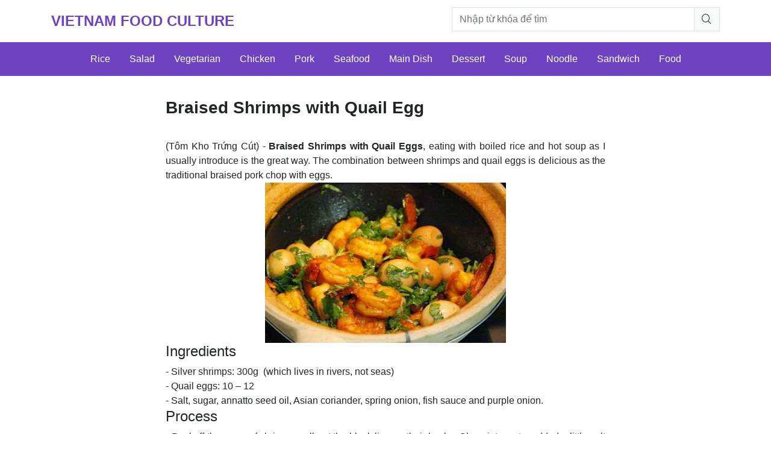

--- FILE ---
content_type: text/html; charset=UTF-8
request_url: https://vietnamfoodculture.com/braised-shrimps-with-quail-egg
body_size: 3527
content:
<!DOCTYPE html> <html> <head>  <meta charset="utf-8">  <meta name="viewport" content="width=device-width, initial-scale=1, shrink-to-fit=no">  <meta name="description" content="Braised Shrimps with Quail Egg">  <meta name="keywords" content="Braised Shrimps with Quail Egg">  <meta name="robots" content="index,follow">  <meta name="author" content="Vietnam Food Culture">  <meta name="copyright" content="Vietnam Food Culture">  <meta property="fb:app_id" content="">  <meta property="og:type" content="website">  <meta property="og:image" content="https://vietnamfoodculture.com/recipe/braised-shrimps-with-quail-egg-6.jpg?v=1.0.0">  <meta property="og:image:alt" content="Braised Shrimps with Quail Egg">  <meta property="og:title" content="Braised Shrimps with Quail Egg">  <meta property="og:url" content="https://vietnamfoodculture.com/braised-shrimps-with-quail-egg">  <meta property="og:description" content="Braised Shrimps with Quail Egg">  <title>Braised Shrimps with Quail Egg</title>  <link type="image/x-icon" rel="shortcut icon" href="">  <link rel="canonical" href="https://vietnamfoodculture.com/braised-shrimps-with-quail-egg">  <link rel="alternate" href="https://vietnamfoodculture.com/braised-shrimps-with-quail-egg" hreflang="vi" />  <link rel="alternate" type="application/rss+xml" title="Vietnam Food Culture Feed" href="https://vietnamfoodculture.com/rss" />  <link rel="dns-prefetch" href="//fonts.googleapis.com">  <link rel="dns-prefetch" href="//www.google-analytics.com"/>  <link rel="dns-prefetch" href="//www.googletagmanager.com"/>  <link rel="stylesheet" href="https://vietnamfoodculture.com/public/client/css/owl.carousel.min.css?v=1.0.0">  <link rel="stylesheet" href="https://vietnamfoodculture.com/public/fontawesome/css/all.min.css?v=1.0.0">  <link rel="stylesheet" href="https://vietnamfoodculture.com/public/client/css/icofont.min.css?v=1.0.0">  <link rel="stylesheet" href="https://vietnamfoodculture.com/public/client/css/bootstrap.min.css?v=1.0.0">  <link rel="stylesheet" href="https://vietnamfoodculture.com/public/client/minified/style.min.css?v=1.0.0">  <style>  .post-body img,  .post-body iframe {  max-width: 100%;  }  .post-body img {  height: auto !important;  }  </style>  <script src="https://vietnamfoodculture.com/public/client/js/jquery.js?v=1.0.0" type="text/javascript"></script>  <script src="https://vietnamfoodculture.com/public/client/js/bootstrap.bundle.min.js?v=1.0.0" type="text/javascript"></script>  <script type="text/javascript">      var base_url = 'https://vietnamfoodculture.com/';     </script>     <!-- Google tag (gtag.js) -->  <script async src="https://www.googletagmanager.com/gtag/js?id=G-RXMSFQ0HJ4"></script>  <script>    window.dataLayer = window.dataLayer || [];    function gtag(){dataLayer.push(arguments);}    gtag('js', new Date());    gtag('config', 'G-RXMSFQ0HJ4');  </script>  <!-- Google Tag Manager -->  <script>(function(w,d,s,l,i){w[l]=w[l]||[];w[l].push({'gtm.start':  new Date().getTime(),event:'gtm.js'});var f=d.getElementsByTagName(s)[0],  j=d.createElement(s),dl=l!='dataLayer'?'&l='+l:'';j.async=true;j.src=  'https://www.googletagmanager.com/gtm.js?id='+i+dl;f.parentNode.insertBefore(j,f);  })(window,document,'script','dataLayer','GTM-NKW92XK');</script>  <!-- End Google Tag Manager --></head> <body> <!-- Google Tag Manager (noscript) -->  <noscript><iframe src="https://www.googletagmanager.com/ns.html?id=GTM-NKW92XK"  height="0" width="0" style="display:none;visibility:hidden"></iframe></noscript>  <!-- End Google Tag Manager (noscript) --><header>  <div class="container">  <div class="row">  <div class="col-md-7">  <a href="https://vietnamfoodculture.com/" class="navbar-brand">Vietnam Food Culture</a>  </div>  <div class="col-md-5">  <div class="form-search" id="form-search-md">  <div class="input-group border">  <input type="text" name="key" class="form-control rounded-0 border-0" placeholder="Nhập từ khóa để tìm">  <div class="input-group-append">  <button class="btn btn-light border-left rounded-0" type="button" data-parent="#form-search-md" onclick="search_blog(this);">  <i class="icofont-search"></i>  </button>  </div>  </div>  </div>  </div>  </div>  </div> </header> <nav class="navbar navbar-expand-md">  <div class="container">  <a href="https://vietnamfoodculture.com/" class="navbar-brand">Vietnam Food Culture</a>  <button class="navbar-toggler" type="button" data-toggle="collapse" data-target="#navbarNav" aria-controls="navbarNav" aria-expanded="false" aria-label="Toggle navigation">  <span class="navbar-toggler-icon"></span>  </button>  <div class="form-search" id="form-search">  <div class="input-group input-group-sm border">  <input type="text" name="key" class="form-control border-0 rounded-0" placeholder="Nhập từ khóa để tìm">  <div class="input-group-append">  <button class="btn btn-light border-left rounded-0" onclick="search_blog(this);" type="button" data-parent="#form-search">  <i class="icofont-search"></i>  </button>  </div>  </div>  </div>  <div class="collapse navbar-collapse" id="navbarNav">  <ul class="navbar-nav mx-auto"><li class="nav-item"><a href="/vietnamese-rice-recipes" class="nav-link" title="Rice">Rice</a></li><li class="nav-item"><a href="/vietnamese-salad-recipes" class="nav-link" title="Salad">Salad</a></li><li class="nav-item"><a href="/vietnamese-recipes-vegetarian" class="nav-link" title="Vegetarian">Vegetarian</a></li><li class="nav-item"><a href="/vietnamese-chicken-recipes" class="nav-link" title="Chicken">Chicken</a></li><li class="nav-item"><a href="/vietnamese-pork-recipes" class="nav-link" title="Pork">Pork</a></li><li class="nav-item"><a href="/vietnamese-seafood-recipes" class="nav-link" title="Seafood">Seafood</a></li><li class="nav-item"><a href="/vietnamese-main-dish-recipes" class="nav-link" title="Main Dish">Main Dish</a></li><li class="nav-item"><a href="/vietnamese-dessert-recipes" class="nav-link" title="Dessert">Dessert</a></li><li class="nav-item"><a href="/vietnamese-soup-recipes" class="nav-link" title="Soup">Soup</a></li><li class="nav-item"><a href="/vietnamese-noodle-recipes" class="nav-link" title="Noodle">Noodle</a></li><li class="nav-item"><a href="/vietnamese-sandwich-recipes" class="nav-link" title="Sandwich">Sandwich</a></li><li class="nav-item"><a href="/vietnamese-food-recipes" class="nav-link" title="Food">Food</a></li></ul> </div>  </div> </nav><div class="container">   <div class="row">   <div class="col-sm-2 col-12"></div>   <div class="col-sm-8 col-12">   <h1 class="page-title py-3">   Braised Shrimps with Quail Egg </h1>   <div class="post-body">   <div id="entry-post"><div style="text-align: justify;">(Tôm Kho Trứng Cút) - <b>Braised Shrimps with Quail Eggs</b>, eating with boiled rice and hot soup as I usually introduce is the great way. The combination between shrimps and quail eggs is delicious as the traditional braised pork chop with eggs.</div><div style="clear: both; text-align: center;"><img alt="Vietnamese Food - Tôm Kho Trứng Cút" border="0" src="/recipe/braised-shrimps-with-quail-egg-6.jpg" height="265" title="Braised Shrimps with Quail Egg" width="400" /></div><div style="text-align: center;"></div><h4><span style="text-align: justify;">Ingredients</span></h4><div style="text-align: justify;">- Silver shrimps:&nbsp;300g&nbsp;&nbsp;(which lives in rivers, not seas)</div><div style="text-align: justify;">- Quail eggs: 10 – 12&nbsp;</div><div style="text-align: justify;">- Salt, sugar, annatto seed oil, Asian coriander, spring onion, fish sauce and purple onion.</div><h4 style="text-align: justify;">Process</h4><div style="text-align: justify;">- Peel off the cover of shrimps, pull out the black line on their backs. Clean into water added a little salt and clean again in fresh water. Wait to dry. Marinate with 1 teaspoon salt + ½ teaspoon pepper. Mix well and wait in 30 minutes.</div><div style="clear: both; text-align: center;"><img alt="Vietnamese Food - Tôm Kho Trứng Cút" border="0" src="/recipe/braised-shrimps-with-quail-egg-2.jpg" height="265" title="Braised Shrimps with Quail Egg" width="400" /></div><div style="text-align: justify;">- Boil quail eggs in 20 – 30 minutes. Soak into cold water and peel off their cover.</div><div style="clear: both; text-align: center;"><img alt="Vietnamese Food - Tôm Kho Trứng Cút" border="0" src="/recipe/braised-shrimps-with-quail-egg-3.jpg" height="265" title="Braised Shrimps with Quail Egg" width="400" /></div><div style="text-align: justify;">- This is the first step to create one of delicious Vietnamese Dish Recipes. Heat the annatto seed oil (2 – 3 teaspoons), fry minced purple onion until it is fragrant. Add more shrimps into pan and fry quickly in 3 – 4 minutes. Season with 1 tablespoon fish sauce + 1 tablespoon sugar + 1 tablespoon coconut juice and stir well. Cook until it boils and reduce the heat into small. Continue to cook in 5 minutes.</div><div style="clear: both; text-align: center;"><img alt="Vietnamese Food - Tôm Kho Trứng Cút" border="0" src="/recipe/braised-shrimps-with-quail-egg-4.jpg" height="265" title="Braised Shrimps with Quail Egg" width="400" /></div><div style="text-align: justify;">- Next, pour quail eggs into pan and stir gently. Continue to cook. Season again to suit your flavor. If you love spicy, you can add 2 – 3 teaspoons chili powder in this step. If water is nearly run out, you should pour more hot water, but not too much.<span style="text-align: center;">&nbsp;</span></div><div style="clear: both; text-align: center;"><img alt="Vietnamese Food - Tôm Kho Trứng Cút" border="0" src="/recipe/braised-shrimps-with-quail-egg-5.jpg" height="265" title="Braised Shrimps with Quail Egg" width="400" /></div><div style="text-align: justify;">- Cook until shrimps, quail egg and the sauce is thick, turn off the heat.<span style="text-align: center;">&nbsp;</span></div><div style="clear: both; text-align: center;"><img alt="Vietnamese Food - Tôm Kho Trứng Cút" border="0" src="/recipe/braised-shrimps-with-quail-egg-1.jpg" height="266" title="Braised Shrimps with Quail Egg" width="400" /></div><div style="text-align: justify;">- Finally, <b>Braised Shrimps with Quail Egg</b> is ready to serve. Before eating, sprinkle a little sliced spring onion, Asian coriander on face.&nbsp;</div></div> </div>    <div class="d-block align-middle mb-3 text-right">   <div id="fb-root"></div>   <script async defer crossorigin="anonymous" src="https://connect.facebook.net/vi_VN/sdk.js#xfbml=1&version=v4.0&autoLogAppEvents=1"></script>   <div class="fb-like" data-href="https://vietnamfoodculture.com/braised-shrimps-with-quail-egg" data-width="100" data-layout="button_count" data-action="like" data-size="small" data-show-faces="true" data-share="true"></div>   <a href="https://twitter.com/share?ref_src=twsrc%5Etfw" class="twitter-share-button" rel="nofollow" data-show-count="false">Tweet</a><script async src="https://platform.twitter.com/widgets.js" charset="utf-8"></script>   <script type="text/javascript" async defer src="//assets.pinterest.com/js/pinit.js"></script>   <a href="https://www.pinterest.com/pin/create/button/" rel="nofollow" data-pin-do="buttonFollow"></a>   </div>   <div class="font-weight-bold">Bình luận/hỏi đáp</div>   <div class="row">   <div class="col-12" id="submitComment">   <form action="" method="post">   <input type="hidden" name="postid" value="663">   <input type="hidden" name="parentid" value="0">   <input type="hidden" name="rate" value="5">   <div class="form-group">   <textarea rows="3" name="content" data-provide="show-hide" data-target=".form-hide" class="form-control form-comment" placeholder="Mời bạn viết bình luận/hỏi đáp..."></textarea>   </div>    <div class="form-group form-hide">   <input type="text" name="fullname" class="form-control" placeholder="Tên của bạn...">   </div>   <div class="form-group form-hide">   <input type="number" name="phone" class="form-control" placeholder="Số điện thoại...">   </div>   <div class="form-group form-hide">   <input type="email" name="email" class="form-control" placeholder="Email (nếu có)...">   </div>   <p class="text-primary text-center">   Lưu ý: Thông tin của bạn sẽ được bảo mật.    </p>   <p class="text-center"><button class="btn btn-primary btn-comment" data-target="#submitComment" data-url="https://vietnamfoodculture.com/submit-comment">Bình luận</button></p>   </form>   </div>   </div>   <div class="d-block py-3">   <div class="text-white font-weight-bold text-lg mb-3">   Bài viết khác   </div>   <div class="card-deck">   <div class="card mb-3">   <a href="https://vietnamfoodculture.com/vietnamese-sandwich-with-chicken" title="Vietnamese Sandwich with Chicken">   <img src="https://vietnamfoodculture.com/recipe/vietnamese-sandwich-with-fried-chicken-1.jpg?v=1.0.0" class="card-img-top" alt="Vietnamese Sandwich with Chicken">   </a>   <div class="card-body">   <div class="card-title">   <a href="https://vietnamfoodculture.com/vietnamese-sandwich-with-chicken" title="Vietnamese Sandwich with Chicken" class="text-dark font-ibm font-weight-bold">   Vietnamese Sandwich with Chicken </a>   </div>   </div>   </div>   <div class="card mb-3">   <a href="https://vietnamfoodculture.com/vietnamese-braised-chop-pork-with-pineapple" title="Vietnamese Braised Chop Pork with Pineapple">   <img src="https://vietnamfoodculture.com/recipe/vietnamese-braised-chop-pork-with-pineapple.jpg?v=1.0.0" class="card-img-top" alt="Vietnamese Braised Chop Pork with Pineapple">   </a>   <div class="card-body">   <div class="card-title">   <a href="https://vietnamfoodculture.com/vietnamese-braised-chop-pork-with-pineapple" title="Vietnamese Braised Chop Pork with Pineapple" class="text-dark font-ibm font-weight-bold">   Vietnamese Braised Chop Pork with Pineapple </a>   </div>   </div>   </div>   <div class="card mb-3">   <a href="https://vietnamfoodculture.com/vietnamese-caramelized-pork-with-eggs-recipe" title="Vietnamese Caramelized Pork with Eggs Recipe">   <img src="https://vietnamfoodculture.com/recipe/vietnamese-caramelized-pork-with-eggs-1.jpg?v=1.0.0" class="card-img-top" alt="Vietnamese Caramelized Pork with Eggs Recipe">   </a>   <div class="card-body">   <div class="card-title">   <a href="https://vietnamfoodculture.com/vietnamese-caramelized-pork-with-eggs-recipe" title="Vietnamese Caramelized Pork with Eggs Recipe" class="text-dark font-ibm font-weight-bold">   Vietnamese Caramelized Pork with Eggs Recipe </a>   </div>   </div>   </div>   </div>   </div>   </div>   <div class="col-sm-2 col-12"></div>   </div>  </div>  <footer>   <div class="footer-top">   <div class="container">   </div>   </div>   <div class="footer-bottom">   <div class="container">    <div class="row">   <div class="col-12 text-center">   <div class="follow pb-3">   <a href="#" title="Facebook" target="_blank" rel="nofollow"><i class="icofont-facebook"></i></a>   <a href="#" title="Twitter" target="_blank" rel="nofollow"><i class="icofont-twitter"></i></a>   <a href="#" title="Instagram" target="_blank" rel="nofollow"><i class="icofont-instagram"></i></a>   <a href="#" title="Youtube" target="_blank" rel="nofollow"><i class="icofont-youtube-play"></i></a>   </div>   </div>   </div>    <div class="text-center">   &copy; 2026 của Vietnam Food Culture.    <a href="https://vietnamfoodculture.com/sitemap.xml" title="Sitemap" target="_blank">Sitemap</a>   </div>   </div>   </div>  </footer>  <div class="loading">   <div class="spinner-grow text-warning" role="status">   <span class="sr-only">Loading...</span>   </div>  </div>  <script src="https://vietnamfoodculture.com/public/client/minified/lib.min.js?v=1.0.0" type="text/javascript"></script>  <script src="https://vietnamfoodculture.com/public/client/js/fancybox.min.js?v=1.0.0" type="text/javascript"></script>  <script src="https://vietnamfoodculture.com/public/client/js/owl.carousel.min.js?v=1.0.0" type="text/javascript"></script>  </body>  </html>